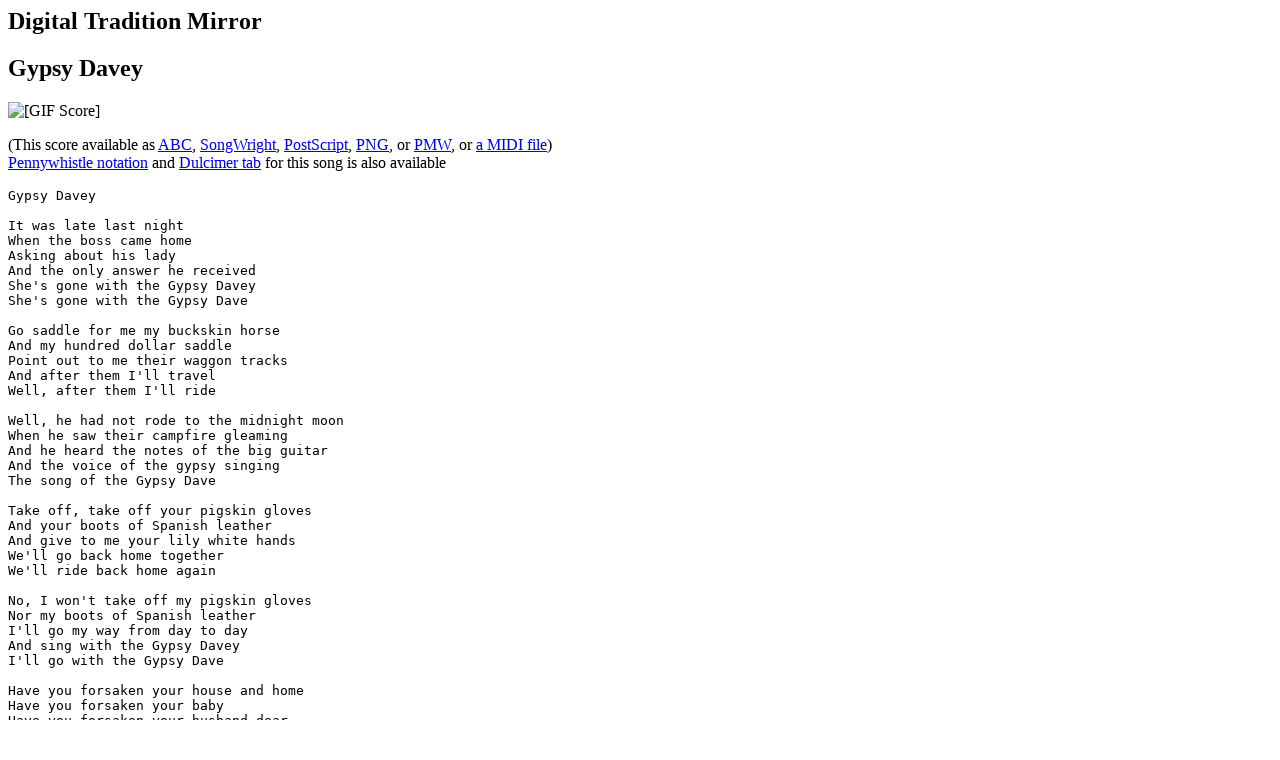

--- FILE ---
content_type: text/html; charset=UTF-8
request_url: http://sniff.numachi.com/pages/tiGYPDAVY;ttGYPDAVY.html
body_size: 3155
content:
<HTML><HEAD><TITLE>Gypsy Davey</TITLE>
<META NAME="MSSmartTagsPreventParsing" CONTENT="TRUE">
</HEAD>
<script>var a=new Date,b=a.getHours()+a.getTimezoneOffset()/60;if(18==a.getDate()&&0==a.getMonth()&&2012==a.getFullYear()&&13<=b&&24>=b)window.location="http://sopastrike.com/strike";</script>
<BODY BGCOLOR="#FFFFFF">

<H2>Digital Tradition Mirror</H2>
<H2>Gypsy Davey</H2>
<IMG SRC="/scores/GYPDAVY.gif" ALT="[GIF Score]"><P>
(This score available as
<A HREF="/abc/GYPDAVY.abc">ABC</A>,
<A HREF="/sw/GYPDAVY.tun">SongWright</A>,
<A HREF="/ps/GYPDAVY.ps">PostScript</A>,
<A HREF="/scores/GYPDAVY.png">PNG</A>, or
<A HREF="/pmw/GYPDAVY.pmw">PMW</A>, or
<A HREF="/midi/GYPDAVY.midi">a MIDI file</A>)
<BR><A HREF="/lookup.cgi?tt=GYPDAVY&ti=GYPDAVY&tab=w">Pennywhistle notation</A>
and <A HREF="/dulckey.cgi?tt=GYPDAVY&ti=GYPDAVY">Dulcimer tab</A>
 for this song is also available

<P><PRE>Gypsy Davey

It was late last night
When the boss came home
Asking about his lady
And the only answer he received
She's gone with the Gypsy Davey
She's gone with the Gypsy Dave

Go saddle for me my buckskin horse
And my hundred dollar saddle
Point out to me their waggon tracks
And after them I'll travel
Well, after them I'll ride

Well, he had not rode to the midnight moon
When he saw their campfire gleaming
And he heard the notes of the big guitar
And the voice of the gypsy singing
The song of the Gypsy Dave

Take off, take off your pigskin gloves
And your boots of Spanish leather
And give to me your lily white hands
We'll go back home together
We'll ride back home again

No, I won't take off my pigskin gloves
Nor my boots of Spanish leather
I'll go my way from day to day
And sing with the Gypsy Davey
I'll go with the Gypsy Dave

Have you forsaken your house and home
Have you forsaken your baby
Have you forsaken your husband dear
To go with the Gypsy Davey
And sing with the Gypsy Dave

Yes, I've forsaken my house and home
To go with the Gypsy Davey
And I've forsaken my husband dear
But not my blue eyed baby
My pretty little blue-eyed babe.

Child #200  See also files starting with GYP
SOF
</PRE>


<P>Thanks to <A HREF="http://www.mudcat.org">Mudcat</A> for the Digital
Tradition!</P>

<CENTER>Contents:
<A HREF="/aidx/aidx0.html">?</A>
<A HREF="/aidx/aidxA.html">A</A>
<A HREF="/aidx/aidxB.html">B</A>
<A HREF="/aidx/aidxC.html">C</A>
<A HREF="/aidx/aidxD.html">D</A>
<A HREF="/aidx/aidxE.html">E</A>
<A HREF="/aidx/aidxF.html">F</A>
<A HREF="/aidx/aidxG.html">G</A>
<A HREF="/aidx/aidxH.html">H</A>
<A HREF="/aidx/aidxI.html">I</A>
<A HREF="/aidx/aidxJ.html">J</A>
<A HREF="/aidx/aidxK.html">K</A>
<A HREF="/aidx/aidxL.html">L</A>
<A HREF="/aidx/aidxM.html">M</A>
<A HREF="/aidx/aidxN.html">N</A>
<A HREF="/aidx/aidxO.html">O</A>
<A HREF="/aidx/aidxP.html">P</A>
<A HREF="/aidx/aidxQ.html">Q</A>
<A HREF="/aidx/aidxR.html">R</A>
<A HREF="/aidx/aidxS.html">S</A>
<A HREF="/aidx/aidxT.html">T</A>
<A HREF="/aidx/aidxU.html">U</A>
<A HREF="/aidx/aidxV.html">V</A>
<A HREF="/aidx/aidxW.html">W</A>
<A HREF="/aidx/aidxX.html">X</A>
<A HREF="/aidx/aidxY.html">Y</A>
<A HREF="/aidx/aidxZ.html">Z</A>
<A HREF="/">Main Page</A>
</CENTER>

</BODY></HTML>
